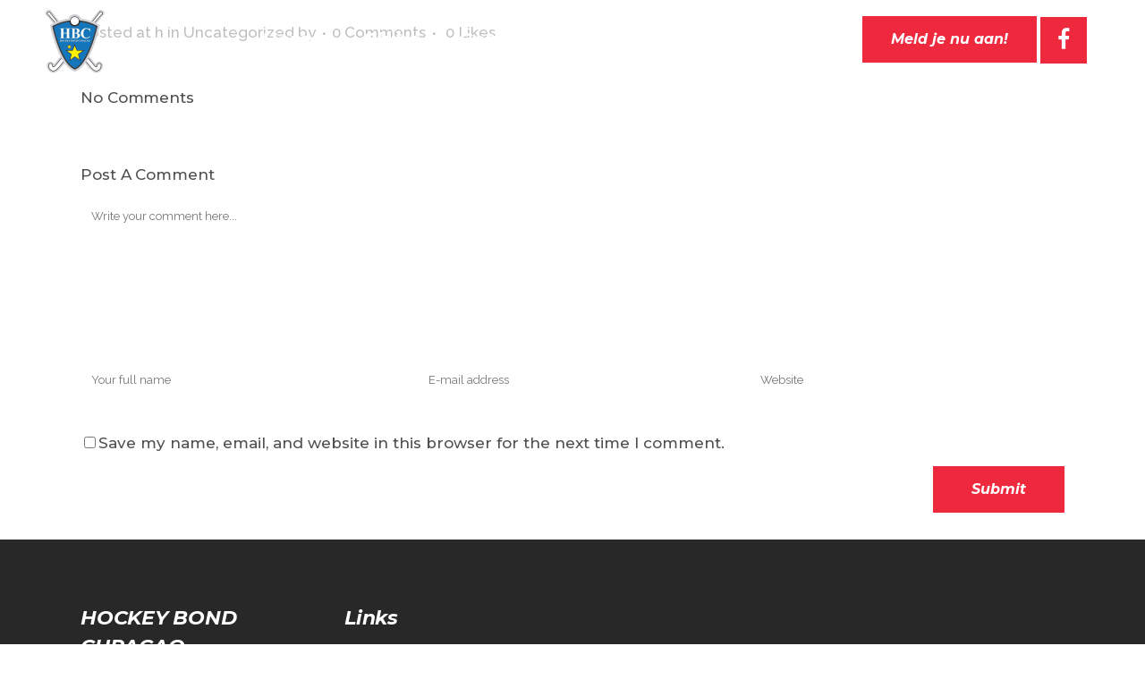

--- FILE ---
content_type: text/html; charset=utf-8
request_url: https://www.google.com/recaptcha/api2/anchor?ar=1&k=6LcIH7AUAAAAANfcZMT6Qg7F1UEdyP8Vww66hMDO&co=aHR0cHM6Ly93d3cuaGJjdXJhY2FvLmNvbTo0NDM.&hl=en&v=PoyoqOPhxBO7pBk68S4YbpHZ&size=invisible&anchor-ms=20000&execute-ms=30000&cb=3loqv43b48fw
body_size: 48480
content:
<!DOCTYPE HTML><html dir="ltr" lang="en"><head><meta http-equiv="Content-Type" content="text/html; charset=UTF-8">
<meta http-equiv="X-UA-Compatible" content="IE=edge">
<title>reCAPTCHA</title>
<style type="text/css">
/* cyrillic-ext */
@font-face {
  font-family: 'Roboto';
  font-style: normal;
  font-weight: 400;
  font-stretch: 100%;
  src: url(//fonts.gstatic.com/s/roboto/v48/KFO7CnqEu92Fr1ME7kSn66aGLdTylUAMa3GUBHMdazTgWw.woff2) format('woff2');
  unicode-range: U+0460-052F, U+1C80-1C8A, U+20B4, U+2DE0-2DFF, U+A640-A69F, U+FE2E-FE2F;
}
/* cyrillic */
@font-face {
  font-family: 'Roboto';
  font-style: normal;
  font-weight: 400;
  font-stretch: 100%;
  src: url(//fonts.gstatic.com/s/roboto/v48/KFO7CnqEu92Fr1ME7kSn66aGLdTylUAMa3iUBHMdazTgWw.woff2) format('woff2');
  unicode-range: U+0301, U+0400-045F, U+0490-0491, U+04B0-04B1, U+2116;
}
/* greek-ext */
@font-face {
  font-family: 'Roboto';
  font-style: normal;
  font-weight: 400;
  font-stretch: 100%;
  src: url(//fonts.gstatic.com/s/roboto/v48/KFO7CnqEu92Fr1ME7kSn66aGLdTylUAMa3CUBHMdazTgWw.woff2) format('woff2');
  unicode-range: U+1F00-1FFF;
}
/* greek */
@font-face {
  font-family: 'Roboto';
  font-style: normal;
  font-weight: 400;
  font-stretch: 100%;
  src: url(//fonts.gstatic.com/s/roboto/v48/KFO7CnqEu92Fr1ME7kSn66aGLdTylUAMa3-UBHMdazTgWw.woff2) format('woff2');
  unicode-range: U+0370-0377, U+037A-037F, U+0384-038A, U+038C, U+038E-03A1, U+03A3-03FF;
}
/* math */
@font-face {
  font-family: 'Roboto';
  font-style: normal;
  font-weight: 400;
  font-stretch: 100%;
  src: url(//fonts.gstatic.com/s/roboto/v48/KFO7CnqEu92Fr1ME7kSn66aGLdTylUAMawCUBHMdazTgWw.woff2) format('woff2');
  unicode-range: U+0302-0303, U+0305, U+0307-0308, U+0310, U+0312, U+0315, U+031A, U+0326-0327, U+032C, U+032F-0330, U+0332-0333, U+0338, U+033A, U+0346, U+034D, U+0391-03A1, U+03A3-03A9, U+03B1-03C9, U+03D1, U+03D5-03D6, U+03F0-03F1, U+03F4-03F5, U+2016-2017, U+2034-2038, U+203C, U+2040, U+2043, U+2047, U+2050, U+2057, U+205F, U+2070-2071, U+2074-208E, U+2090-209C, U+20D0-20DC, U+20E1, U+20E5-20EF, U+2100-2112, U+2114-2115, U+2117-2121, U+2123-214F, U+2190, U+2192, U+2194-21AE, U+21B0-21E5, U+21F1-21F2, U+21F4-2211, U+2213-2214, U+2216-22FF, U+2308-230B, U+2310, U+2319, U+231C-2321, U+2336-237A, U+237C, U+2395, U+239B-23B7, U+23D0, U+23DC-23E1, U+2474-2475, U+25AF, U+25B3, U+25B7, U+25BD, U+25C1, U+25CA, U+25CC, U+25FB, U+266D-266F, U+27C0-27FF, U+2900-2AFF, U+2B0E-2B11, U+2B30-2B4C, U+2BFE, U+3030, U+FF5B, U+FF5D, U+1D400-1D7FF, U+1EE00-1EEFF;
}
/* symbols */
@font-face {
  font-family: 'Roboto';
  font-style: normal;
  font-weight: 400;
  font-stretch: 100%;
  src: url(//fonts.gstatic.com/s/roboto/v48/KFO7CnqEu92Fr1ME7kSn66aGLdTylUAMaxKUBHMdazTgWw.woff2) format('woff2');
  unicode-range: U+0001-000C, U+000E-001F, U+007F-009F, U+20DD-20E0, U+20E2-20E4, U+2150-218F, U+2190, U+2192, U+2194-2199, U+21AF, U+21E6-21F0, U+21F3, U+2218-2219, U+2299, U+22C4-22C6, U+2300-243F, U+2440-244A, U+2460-24FF, U+25A0-27BF, U+2800-28FF, U+2921-2922, U+2981, U+29BF, U+29EB, U+2B00-2BFF, U+4DC0-4DFF, U+FFF9-FFFB, U+10140-1018E, U+10190-1019C, U+101A0, U+101D0-101FD, U+102E0-102FB, U+10E60-10E7E, U+1D2C0-1D2D3, U+1D2E0-1D37F, U+1F000-1F0FF, U+1F100-1F1AD, U+1F1E6-1F1FF, U+1F30D-1F30F, U+1F315, U+1F31C, U+1F31E, U+1F320-1F32C, U+1F336, U+1F378, U+1F37D, U+1F382, U+1F393-1F39F, U+1F3A7-1F3A8, U+1F3AC-1F3AF, U+1F3C2, U+1F3C4-1F3C6, U+1F3CA-1F3CE, U+1F3D4-1F3E0, U+1F3ED, U+1F3F1-1F3F3, U+1F3F5-1F3F7, U+1F408, U+1F415, U+1F41F, U+1F426, U+1F43F, U+1F441-1F442, U+1F444, U+1F446-1F449, U+1F44C-1F44E, U+1F453, U+1F46A, U+1F47D, U+1F4A3, U+1F4B0, U+1F4B3, U+1F4B9, U+1F4BB, U+1F4BF, U+1F4C8-1F4CB, U+1F4D6, U+1F4DA, U+1F4DF, U+1F4E3-1F4E6, U+1F4EA-1F4ED, U+1F4F7, U+1F4F9-1F4FB, U+1F4FD-1F4FE, U+1F503, U+1F507-1F50B, U+1F50D, U+1F512-1F513, U+1F53E-1F54A, U+1F54F-1F5FA, U+1F610, U+1F650-1F67F, U+1F687, U+1F68D, U+1F691, U+1F694, U+1F698, U+1F6AD, U+1F6B2, U+1F6B9-1F6BA, U+1F6BC, U+1F6C6-1F6CF, U+1F6D3-1F6D7, U+1F6E0-1F6EA, U+1F6F0-1F6F3, U+1F6F7-1F6FC, U+1F700-1F7FF, U+1F800-1F80B, U+1F810-1F847, U+1F850-1F859, U+1F860-1F887, U+1F890-1F8AD, U+1F8B0-1F8BB, U+1F8C0-1F8C1, U+1F900-1F90B, U+1F93B, U+1F946, U+1F984, U+1F996, U+1F9E9, U+1FA00-1FA6F, U+1FA70-1FA7C, U+1FA80-1FA89, U+1FA8F-1FAC6, U+1FACE-1FADC, U+1FADF-1FAE9, U+1FAF0-1FAF8, U+1FB00-1FBFF;
}
/* vietnamese */
@font-face {
  font-family: 'Roboto';
  font-style: normal;
  font-weight: 400;
  font-stretch: 100%;
  src: url(//fonts.gstatic.com/s/roboto/v48/KFO7CnqEu92Fr1ME7kSn66aGLdTylUAMa3OUBHMdazTgWw.woff2) format('woff2');
  unicode-range: U+0102-0103, U+0110-0111, U+0128-0129, U+0168-0169, U+01A0-01A1, U+01AF-01B0, U+0300-0301, U+0303-0304, U+0308-0309, U+0323, U+0329, U+1EA0-1EF9, U+20AB;
}
/* latin-ext */
@font-face {
  font-family: 'Roboto';
  font-style: normal;
  font-weight: 400;
  font-stretch: 100%;
  src: url(//fonts.gstatic.com/s/roboto/v48/KFO7CnqEu92Fr1ME7kSn66aGLdTylUAMa3KUBHMdazTgWw.woff2) format('woff2');
  unicode-range: U+0100-02BA, U+02BD-02C5, U+02C7-02CC, U+02CE-02D7, U+02DD-02FF, U+0304, U+0308, U+0329, U+1D00-1DBF, U+1E00-1E9F, U+1EF2-1EFF, U+2020, U+20A0-20AB, U+20AD-20C0, U+2113, U+2C60-2C7F, U+A720-A7FF;
}
/* latin */
@font-face {
  font-family: 'Roboto';
  font-style: normal;
  font-weight: 400;
  font-stretch: 100%;
  src: url(//fonts.gstatic.com/s/roboto/v48/KFO7CnqEu92Fr1ME7kSn66aGLdTylUAMa3yUBHMdazQ.woff2) format('woff2');
  unicode-range: U+0000-00FF, U+0131, U+0152-0153, U+02BB-02BC, U+02C6, U+02DA, U+02DC, U+0304, U+0308, U+0329, U+2000-206F, U+20AC, U+2122, U+2191, U+2193, U+2212, U+2215, U+FEFF, U+FFFD;
}
/* cyrillic-ext */
@font-face {
  font-family: 'Roboto';
  font-style: normal;
  font-weight: 500;
  font-stretch: 100%;
  src: url(//fonts.gstatic.com/s/roboto/v48/KFO7CnqEu92Fr1ME7kSn66aGLdTylUAMa3GUBHMdazTgWw.woff2) format('woff2');
  unicode-range: U+0460-052F, U+1C80-1C8A, U+20B4, U+2DE0-2DFF, U+A640-A69F, U+FE2E-FE2F;
}
/* cyrillic */
@font-face {
  font-family: 'Roboto';
  font-style: normal;
  font-weight: 500;
  font-stretch: 100%;
  src: url(//fonts.gstatic.com/s/roboto/v48/KFO7CnqEu92Fr1ME7kSn66aGLdTylUAMa3iUBHMdazTgWw.woff2) format('woff2');
  unicode-range: U+0301, U+0400-045F, U+0490-0491, U+04B0-04B1, U+2116;
}
/* greek-ext */
@font-face {
  font-family: 'Roboto';
  font-style: normal;
  font-weight: 500;
  font-stretch: 100%;
  src: url(//fonts.gstatic.com/s/roboto/v48/KFO7CnqEu92Fr1ME7kSn66aGLdTylUAMa3CUBHMdazTgWw.woff2) format('woff2');
  unicode-range: U+1F00-1FFF;
}
/* greek */
@font-face {
  font-family: 'Roboto';
  font-style: normal;
  font-weight: 500;
  font-stretch: 100%;
  src: url(//fonts.gstatic.com/s/roboto/v48/KFO7CnqEu92Fr1ME7kSn66aGLdTylUAMa3-UBHMdazTgWw.woff2) format('woff2');
  unicode-range: U+0370-0377, U+037A-037F, U+0384-038A, U+038C, U+038E-03A1, U+03A3-03FF;
}
/* math */
@font-face {
  font-family: 'Roboto';
  font-style: normal;
  font-weight: 500;
  font-stretch: 100%;
  src: url(//fonts.gstatic.com/s/roboto/v48/KFO7CnqEu92Fr1ME7kSn66aGLdTylUAMawCUBHMdazTgWw.woff2) format('woff2');
  unicode-range: U+0302-0303, U+0305, U+0307-0308, U+0310, U+0312, U+0315, U+031A, U+0326-0327, U+032C, U+032F-0330, U+0332-0333, U+0338, U+033A, U+0346, U+034D, U+0391-03A1, U+03A3-03A9, U+03B1-03C9, U+03D1, U+03D5-03D6, U+03F0-03F1, U+03F4-03F5, U+2016-2017, U+2034-2038, U+203C, U+2040, U+2043, U+2047, U+2050, U+2057, U+205F, U+2070-2071, U+2074-208E, U+2090-209C, U+20D0-20DC, U+20E1, U+20E5-20EF, U+2100-2112, U+2114-2115, U+2117-2121, U+2123-214F, U+2190, U+2192, U+2194-21AE, U+21B0-21E5, U+21F1-21F2, U+21F4-2211, U+2213-2214, U+2216-22FF, U+2308-230B, U+2310, U+2319, U+231C-2321, U+2336-237A, U+237C, U+2395, U+239B-23B7, U+23D0, U+23DC-23E1, U+2474-2475, U+25AF, U+25B3, U+25B7, U+25BD, U+25C1, U+25CA, U+25CC, U+25FB, U+266D-266F, U+27C0-27FF, U+2900-2AFF, U+2B0E-2B11, U+2B30-2B4C, U+2BFE, U+3030, U+FF5B, U+FF5D, U+1D400-1D7FF, U+1EE00-1EEFF;
}
/* symbols */
@font-face {
  font-family: 'Roboto';
  font-style: normal;
  font-weight: 500;
  font-stretch: 100%;
  src: url(//fonts.gstatic.com/s/roboto/v48/KFO7CnqEu92Fr1ME7kSn66aGLdTylUAMaxKUBHMdazTgWw.woff2) format('woff2');
  unicode-range: U+0001-000C, U+000E-001F, U+007F-009F, U+20DD-20E0, U+20E2-20E4, U+2150-218F, U+2190, U+2192, U+2194-2199, U+21AF, U+21E6-21F0, U+21F3, U+2218-2219, U+2299, U+22C4-22C6, U+2300-243F, U+2440-244A, U+2460-24FF, U+25A0-27BF, U+2800-28FF, U+2921-2922, U+2981, U+29BF, U+29EB, U+2B00-2BFF, U+4DC0-4DFF, U+FFF9-FFFB, U+10140-1018E, U+10190-1019C, U+101A0, U+101D0-101FD, U+102E0-102FB, U+10E60-10E7E, U+1D2C0-1D2D3, U+1D2E0-1D37F, U+1F000-1F0FF, U+1F100-1F1AD, U+1F1E6-1F1FF, U+1F30D-1F30F, U+1F315, U+1F31C, U+1F31E, U+1F320-1F32C, U+1F336, U+1F378, U+1F37D, U+1F382, U+1F393-1F39F, U+1F3A7-1F3A8, U+1F3AC-1F3AF, U+1F3C2, U+1F3C4-1F3C6, U+1F3CA-1F3CE, U+1F3D4-1F3E0, U+1F3ED, U+1F3F1-1F3F3, U+1F3F5-1F3F7, U+1F408, U+1F415, U+1F41F, U+1F426, U+1F43F, U+1F441-1F442, U+1F444, U+1F446-1F449, U+1F44C-1F44E, U+1F453, U+1F46A, U+1F47D, U+1F4A3, U+1F4B0, U+1F4B3, U+1F4B9, U+1F4BB, U+1F4BF, U+1F4C8-1F4CB, U+1F4D6, U+1F4DA, U+1F4DF, U+1F4E3-1F4E6, U+1F4EA-1F4ED, U+1F4F7, U+1F4F9-1F4FB, U+1F4FD-1F4FE, U+1F503, U+1F507-1F50B, U+1F50D, U+1F512-1F513, U+1F53E-1F54A, U+1F54F-1F5FA, U+1F610, U+1F650-1F67F, U+1F687, U+1F68D, U+1F691, U+1F694, U+1F698, U+1F6AD, U+1F6B2, U+1F6B9-1F6BA, U+1F6BC, U+1F6C6-1F6CF, U+1F6D3-1F6D7, U+1F6E0-1F6EA, U+1F6F0-1F6F3, U+1F6F7-1F6FC, U+1F700-1F7FF, U+1F800-1F80B, U+1F810-1F847, U+1F850-1F859, U+1F860-1F887, U+1F890-1F8AD, U+1F8B0-1F8BB, U+1F8C0-1F8C1, U+1F900-1F90B, U+1F93B, U+1F946, U+1F984, U+1F996, U+1F9E9, U+1FA00-1FA6F, U+1FA70-1FA7C, U+1FA80-1FA89, U+1FA8F-1FAC6, U+1FACE-1FADC, U+1FADF-1FAE9, U+1FAF0-1FAF8, U+1FB00-1FBFF;
}
/* vietnamese */
@font-face {
  font-family: 'Roboto';
  font-style: normal;
  font-weight: 500;
  font-stretch: 100%;
  src: url(//fonts.gstatic.com/s/roboto/v48/KFO7CnqEu92Fr1ME7kSn66aGLdTylUAMa3OUBHMdazTgWw.woff2) format('woff2');
  unicode-range: U+0102-0103, U+0110-0111, U+0128-0129, U+0168-0169, U+01A0-01A1, U+01AF-01B0, U+0300-0301, U+0303-0304, U+0308-0309, U+0323, U+0329, U+1EA0-1EF9, U+20AB;
}
/* latin-ext */
@font-face {
  font-family: 'Roboto';
  font-style: normal;
  font-weight: 500;
  font-stretch: 100%;
  src: url(//fonts.gstatic.com/s/roboto/v48/KFO7CnqEu92Fr1ME7kSn66aGLdTylUAMa3KUBHMdazTgWw.woff2) format('woff2');
  unicode-range: U+0100-02BA, U+02BD-02C5, U+02C7-02CC, U+02CE-02D7, U+02DD-02FF, U+0304, U+0308, U+0329, U+1D00-1DBF, U+1E00-1E9F, U+1EF2-1EFF, U+2020, U+20A0-20AB, U+20AD-20C0, U+2113, U+2C60-2C7F, U+A720-A7FF;
}
/* latin */
@font-face {
  font-family: 'Roboto';
  font-style: normal;
  font-weight: 500;
  font-stretch: 100%;
  src: url(//fonts.gstatic.com/s/roboto/v48/KFO7CnqEu92Fr1ME7kSn66aGLdTylUAMa3yUBHMdazQ.woff2) format('woff2');
  unicode-range: U+0000-00FF, U+0131, U+0152-0153, U+02BB-02BC, U+02C6, U+02DA, U+02DC, U+0304, U+0308, U+0329, U+2000-206F, U+20AC, U+2122, U+2191, U+2193, U+2212, U+2215, U+FEFF, U+FFFD;
}
/* cyrillic-ext */
@font-face {
  font-family: 'Roboto';
  font-style: normal;
  font-weight: 900;
  font-stretch: 100%;
  src: url(//fonts.gstatic.com/s/roboto/v48/KFO7CnqEu92Fr1ME7kSn66aGLdTylUAMa3GUBHMdazTgWw.woff2) format('woff2');
  unicode-range: U+0460-052F, U+1C80-1C8A, U+20B4, U+2DE0-2DFF, U+A640-A69F, U+FE2E-FE2F;
}
/* cyrillic */
@font-face {
  font-family: 'Roboto';
  font-style: normal;
  font-weight: 900;
  font-stretch: 100%;
  src: url(//fonts.gstatic.com/s/roboto/v48/KFO7CnqEu92Fr1ME7kSn66aGLdTylUAMa3iUBHMdazTgWw.woff2) format('woff2');
  unicode-range: U+0301, U+0400-045F, U+0490-0491, U+04B0-04B1, U+2116;
}
/* greek-ext */
@font-face {
  font-family: 'Roboto';
  font-style: normal;
  font-weight: 900;
  font-stretch: 100%;
  src: url(//fonts.gstatic.com/s/roboto/v48/KFO7CnqEu92Fr1ME7kSn66aGLdTylUAMa3CUBHMdazTgWw.woff2) format('woff2');
  unicode-range: U+1F00-1FFF;
}
/* greek */
@font-face {
  font-family: 'Roboto';
  font-style: normal;
  font-weight: 900;
  font-stretch: 100%;
  src: url(//fonts.gstatic.com/s/roboto/v48/KFO7CnqEu92Fr1ME7kSn66aGLdTylUAMa3-UBHMdazTgWw.woff2) format('woff2');
  unicode-range: U+0370-0377, U+037A-037F, U+0384-038A, U+038C, U+038E-03A1, U+03A3-03FF;
}
/* math */
@font-face {
  font-family: 'Roboto';
  font-style: normal;
  font-weight: 900;
  font-stretch: 100%;
  src: url(//fonts.gstatic.com/s/roboto/v48/KFO7CnqEu92Fr1ME7kSn66aGLdTylUAMawCUBHMdazTgWw.woff2) format('woff2');
  unicode-range: U+0302-0303, U+0305, U+0307-0308, U+0310, U+0312, U+0315, U+031A, U+0326-0327, U+032C, U+032F-0330, U+0332-0333, U+0338, U+033A, U+0346, U+034D, U+0391-03A1, U+03A3-03A9, U+03B1-03C9, U+03D1, U+03D5-03D6, U+03F0-03F1, U+03F4-03F5, U+2016-2017, U+2034-2038, U+203C, U+2040, U+2043, U+2047, U+2050, U+2057, U+205F, U+2070-2071, U+2074-208E, U+2090-209C, U+20D0-20DC, U+20E1, U+20E5-20EF, U+2100-2112, U+2114-2115, U+2117-2121, U+2123-214F, U+2190, U+2192, U+2194-21AE, U+21B0-21E5, U+21F1-21F2, U+21F4-2211, U+2213-2214, U+2216-22FF, U+2308-230B, U+2310, U+2319, U+231C-2321, U+2336-237A, U+237C, U+2395, U+239B-23B7, U+23D0, U+23DC-23E1, U+2474-2475, U+25AF, U+25B3, U+25B7, U+25BD, U+25C1, U+25CA, U+25CC, U+25FB, U+266D-266F, U+27C0-27FF, U+2900-2AFF, U+2B0E-2B11, U+2B30-2B4C, U+2BFE, U+3030, U+FF5B, U+FF5D, U+1D400-1D7FF, U+1EE00-1EEFF;
}
/* symbols */
@font-face {
  font-family: 'Roboto';
  font-style: normal;
  font-weight: 900;
  font-stretch: 100%;
  src: url(//fonts.gstatic.com/s/roboto/v48/KFO7CnqEu92Fr1ME7kSn66aGLdTylUAMaxKUBHMdazTgWw.woff2) format('woff2');
  unicode-range: U+0001-000C, U+000E-001F, U+007F-009F, U+20DD-20E0, U+20E2-20E4, U+2150-218F, U+2190, U+2192, U+2194-2199, U+21AF, U+21E6-21F0, U+21F3, U+2218-2219, U+2299, U+22C4-22C6, U+2300-243F, U+2440-244A, U+2460-24FF, U+25A0-27BF, U+2800-28FF, U+2921-2922, U+2981, U+29BF, U+29EB, U+2B00-2BFF, U+4DC0-4DFF, U+FFF9-FFFB, U+10140-1018E, U+10190-1019C, U+101A0, U+101D0-101FD, U+102E0-102FB, U+10E60-10E7E, U+1D2C0-1D2D3, U+1D2E0-1D37F, U+1F000-1F0FF, U+1F100-1F1AD, U+1F1E6-1F1FF, U+1F30D-1F30F, U+1F315, U+1F31C, U+1F31E, U+1F320-1F32C, U+1F336, U+1F378, U+1F37D, U+1F382, U+1F393-1F39F, U+1F3A7-1F3A8, U+1F3AC-1F3AF, U+1F3C2, U+1F3C4-1F3C6, U+1F3CA-1F3CE, U+1F3D4-1F3E0, U+1F3ED, U+1F3F1-1F3F3, U+1F3F5-1F3F7, U+1F408, U+1F415, U+1F41F, U+1F426, U+1F43F, U+1F441-1F442, U+1F444, U+1F446-1F449, U+1F44C-1F44E, U+1F453, U+1F46A, U+1F47D, U+1F4A3, U+1F4B0, U+1F4B3, U+1F4B9, U+1F4BB, U+1F4BF, U+1F4C8-1F4CB, U+1F4D6, U+1F4DA, U+1F4DF, U+1F4E3-1F4E6, U+1F4EA-1F4ED, U+1F4F7, U+1F4F9-1F4FB, U+1F4FD-1F4FE, U+1F503, U+1F507-1F50B, U+1F50D, U+1F512-1F513, U+1F53E-1F54A, U+1F54F-1F5FA, U+1F610, U+1F650-1F67F, U+1F687, U+1F68D, U+1F691, U+1F694, U+1F698, U+1F6AD, U+1F6B2, U+1F6B9-1F6BA, U+1F6BC, U+1F6C6-1F6CF, U+1F6D3-1F6D7, U+1F6E0-1F6EA, U+1F6F0-1F6F3, U+1F6F7-1F6FC, U+1F700-1F7FF, U+1F800-1F80B, U+1F810-1F847, U+1F850-1F859, U+1F860-1F887, U+1F890-1F8AD, U+1F8B0-1F8BB, U+1F8C0-1F8C1, U+1F900-1F90B, U+1F93B, U+1F946, U+1F984, U+1F996, U+1F9E9, U+1FA00-1FA6F, U+1FA70-1FA7C, U+1FA80-1FA89, U+1FA8F-1FAC6, U+1FACE-1FADC, U+1FADF-1FAE9, U+1FAF0-1FAF8, U+1FB00-1FBFF;
}
/* vietnamese */
@font-face {
  font-family: 'Roboto';
  font-style: normal;
  font-weight: 900;
  font-stretch: 100%;
  src: url(//fonts.gstatic.com/s/roboto/v48/KFO7CnqEu92Fr1ME7kSn66aGLdTylUAMa3OUBHMdazTgWw.woff2) format('woff2');
  unicode-range: U+0102-0103, U+0110-0111, U+0128-0129, U+0168-0169, U+01A0-01A1, U+01AF-01B0, U+0300-0301, U+0303-0304, U+0308-0309, U+0323, U+0329, U+1EA0-1EF9, U+20AB;
}
/* latin-ext */
@font-face {
  font-family: 'Roboto';
  font-style: normal;
  font-weight: 900;
  font-stretch: 100%;
  src: url(//fonts.gstatic.com/s/roboto/v48/KFO7CnqEu92Fr1ME7kSn66aGLdTylUAMa3KUBHMdazTgWw.woff2) format('woff2');
  unicode-range: U+0100-02BA, U+02BD-02C5, U+02C7-02CC, U+02CE-02D7, U+02DD-02FF, U+0304, U+0308, U+0329, U+1D00-1DBF, U+1E00-1E9F, U+1EF2-1EFF, U+2020, U+20A0-20AB, U+20AD-20C0, U+2113, U+2C60-2C7F, U+A720-A7FF;
}
/* latin */
@font-face {
  font-family: 'Roboto';
  font-style: normal;
  font-weight: 900;
  font-stretch: 100%;
  src: url(//fonts.gstatic.com/s/roboto/v48/KFO7CnqEu92Fr1ME7kSn66aGLdTylUAMa3yUBHMdazQ.woff2) format('woff2');
  unicode-range: U+0000-00FF, U+0131, U+0152-0153, U+02BB-02BC, U+02C6, U+02DA, U+02DC, U+0304, U+0308, U+0329, U+2000-206F, U+20AC, U+2122, U+2191, U+2193, U+2212, U+2215, U+FEFF, U+FFFD;
}

</style>
<link rel="stylesheet" type="text/css" href="https://www.gstatic.com/recaptcha/releases/PoyoqOPhxBO7pBk68S4YbpHZ/styles__ltr.css">
<script nonce="fAQODxvfw__c8CyHeaMorQ" type="text/javascript">window['__recaptcha_api'] = 'https://www.google.com/recaptcha/api2/';</script>
<script type="text/javascript" src="https://www.gstatic.com/recaptcha/releases/PoyoqOPhxBO7pBk68S4YbpHZ/recaptcha__en.js" nonce="fAQODxvfw__c8CyHeaMorQ">
      
    </script></head>
<body><div id="rc-anchor-alert" class="rc-anchor-alert"></div>
<input type="hidden" id="recaptcha-token" value="[base64]">
<script type="text/javascript" nonce="fAQODxvfw__c8CyHeaMorQ">
      recaptcha.anchor.Main.init("[\x22ainput\x22,[\x22bgdata\x22,\x22\x22,\[base64]/[base64]/[base64]/KE4oMTI0LHYsdi5HKSxMWihsLHYpKTpOKDEyNCx2LGwpLFYpLHYpLFQpKSxGKDE3MSx2KX0scjc9ZnVuY3Rpb24obCl7cmV0dXJuIGx9LEM9ZnVuY3Rpb24obCxWLHYpe04odixsLFYpLFZbYWtdPTI3OTZ9LG49ZnVuY3Rpb24obCxWKXtWLlg9KChWLlg/[base64]/[base64]/[base64]/[base64]/[base64]/[base64]/[base64]/[base64]/[base64]/[base64]/[base64]\\u003d\x22,\[base64]\\u003d\x22,\x22wrB8fsOVU8K0YAzCtSQ1w7YBw6jDgMK1G8OqSRc0w6fCsGlWw5XDuMO0wqjCsHklQR3CkMKgw4dgEHh3P8KRGj59w5h/wr0NQ13Dq8O9HcO3wp1jw7VUwoQRw4lEwp8Dw7fCs27CqHsuJ8OeGxcRZ8OSJcOsJRHCgRc1MGNkKxo7L8Kawo1kw6s+woHDksO0G8K7KMOQw77CmcOJSUrDkMKPw6jDoB4qwohSw7/Cu8KdCMKwAMOQGxZqwotES8OpLksHwrzDiBzDqlZUwqR+PA/DrsKHNVBhHBPDp8OYwocrDcKiw4/CiMOxw5LDkxMjWH3CnMKowqzDgVAtwo3DvsOnwqIDwrvDvMK1wpLCs8K8dRouwrLCpk/[base64]/DosOUbMOjTMK2fHHDojXCrcOXeVskWsOOY8KuwrfDr2/DnlEDwrrDqcOJY8Oxw6nCq0fDmcOvw7XDsMKQHsOwwrXDsTlhw7RiCcKtw5fDiUl8fX3DogVTw7/CvsK2YsOlw6nDt8KOGMKYw7pvXMOgVMKkMcK9FHIwwq9Nwq9uwrBowofDllNMwqhBQGDCmlwNwoDDhMOENBIBb0BnRzLDgcO+wq3Dsjtmw7cwNz5tEnZswq0tXUw2MWcLFF/Cghpdw7nDmi7CucK7w5/[base64]/Ci8KPYgsHwq0iZsOEUsOuwonDt8KNd3BYwoURwqkMF8OJw7wzOMKxw4hBdMKBwrZXecOGwrg1G8KiMMOmXcKMPcOoWsOTFy7CvMKYw49mwoPDkRXCsUnDg8KKwp4RVnkJCXTCtcOwwo7DrhLChsKBasK0Dis/GsK9wpJnKMO2wqUwdMODw4pqfcOnGMOMw5MFOcKfLMORwr7Dg2Nqw74beV/DlXXCiMKNw6zDhEM+AgvDocO7wpoNw6PCrMO7w47DukHCsB0bC0Q/MsO4woheSsOiw6XCr8KoasK7I8O+w7AwwonCnmHCtMKfQEMJMCDDisKBIsOqwo/DlcKtRALChyvDuRpsw4TCi8O8w7giwpXCqFPDtlHDtQlpZ14lVMKUcMOBYsOBw4MywpdWNgDDukMnw65NVH3DhsOcwqxZWsKfwr8vMm5gwqR5w6AoQcKxaz3Dh2xqdMOWIhI8UsKMwp0+w7XCm8OUfz/DmBzChAvCp8OZeRrCssOGw5PDiC7Cq8OFwqbDnS1Iw5zChMOwFBhhw6www7pfITrDonB+E8O5wr5Jwr/DsyVbwoliXMODUMKDwpTCpMK3woXClEYIwodXwoDCoMORwpDDlj7DrcO5R8KdwpTClxp6O2EXODLCpMK1wqxqw5gFwocBEMOZCsKkwqLDtRDCsyQow65zOzHDocKQw7RjK2FJKcOWwrceR8KERVN6wqMEwrl/[base64]/KsO0KMKDIsKywrfCq24jw4zDgsKKGMKfw6NjJsOzdjxiU1QMwqA3wplCNMK4MVjDvl8NDMOkw6zDpMKdw5F8Cj7Dp8OhVl9NJ8K9wovCscKuwprCmsOIwo3DucOUw7vCnVhMbsK0wowDezoDwrjDgB/DusOow5bDocOVacOKwr/CkMKmwoDCnV9rwoIuesOSwqZlwqBtwoTDqsK7OmjCklrCsQF6wrwhO8OhwpvDhsK+VcOYw7/Cu8K2w4tlEQPDn8K6wrjClsOdTUrDjmVfwrDDphUaw53CoGHCmHJ9RnZWcsOyEntKVGjDo0jCjMOUwoXCo8OjJmPCv2TCuD4cXwbCncO6w493w6lGwohPwqZcfjjCoVzDqMOycsO/AcKDRxApwr3CoF80w6/[base64]/[base64]/ClsOvUcKtwqcPPDrDvcOkOMOiw6xRw5Z6w40VEcK0XDRXw4ltw5VYTcKlw5DDijUdeMOcGRhhwqPDh8O8wrUnw6MRw6w7wp3Du8KBaMKjIsOlwqhow7jCvXbCgsO/E2ZyEsOuGMKweH1/eUDCusOgcsKhw64vHsKSwoskwoJOwohtf8KHworCjMO3wqUjGsKZZMKsSA/Dn8KNwrvDnMKWwpHClHJfJMKwwrzCqlk0w4nDrcOhLMO/[base64]/[base64]/CrcK7wpJCw7ddHgHCqRkwwpvDmMK4w75qf8KUZB7Dox3DnsOxw5xCRMOww6V6RMOow7XCt8KEw4fCo8KqwqF0wpcxWcOPw44/wqXCiGVAIcOswrPCsGQlwp/Cv8O3IA5aw5hywofCr8KMw4VMOMKHwp5BwqLCq8OOV8KuJ8Ogwo0YOhnDuMO9w5lafh3Dq2bDsgJUw73Dt0Atwo/ChcOINsKGD2NBwqXDvsKLA0TDocK8Dz/DiEfDhGjDtS8KUMOOB8K9eMOcwo1Pwq8Rw7jDr8Kuwq/CmRbChcOwwqQ5w6jDhEPDt3ZSOzkJNhjCv8KvwqwDHcO/wqhdwqoKw58DS8KAwrLCr8OxM29GCcOvw4lEw7TCqjVyCcOrWUHCvsO5MMKfZMOYw5JHw6JndMOgF8K7OMOgw4fDhsKPw4jDnsOJPyvCrsORwp8sw6bDhVlRwpVSwrDCpz05wonCgUpCwp/DlcK9MBE4OsKiw7RyF37DslrDlMKJw6UNwr/Ck3HDl8K5w5sneVYJwrwIwqLCisOqV8KmwpPCt8K3w7UewoXCicOWwr9JMcKFwpVWw5XCgTlUC1xGwozDoWQIwq3ChcKXAMKUwphYDMKJV8OKwohSwozDuMOyw7HDriTCmljDiATDhzXCl8OvBlLDicOow7BDT1/DjhzCk0bDqm3DrQQEwqDCmMKsJUEow5Uew5PDqcOnwoY7JcKPesKrw6YewqVWWcKSw6HCvcOow7xJfsKxbyLCui3Dr8KTRFjCmiMYCcOvw5oqw6zCqMKxIjPCnisWOsKrKsOnCwUgwqM1RcKMKMOvTsOWwqJ1wrV/[base64]/JsO0WzfDlRjCgMOabATCrDHDtWZZC8OswpbDmMO8w6hOwr8Zw4wvAsOLSMOJFMK4wqk5J8KVwpQNbA/Cg8KyN8KMwqPCkcKfOcOIeX7CnHhwwplMXz7DmQktNcKqwpnDjVvDtSB6JcOXWX3CkyzDhcOca8O+worChlIwQsOmOMK8wqkRwpjDvirDpBomwrHDnsKLS8OpPsOgw454w6obbsOgNQMMw7QzIjDDh8KIw796W8ORwo/DhntvLMOqwoDDm8OFw6XDpnMdScKIU8KIwrYeYU8Jw78fwpHDosKTwppEeyLCvwfDoMOXw4Eqw6lXw7jDtX10XsOZPzdTw5jCklLDjcOpwrVUwpXCqMO3fGl0TMO5wqvDjsKZPcOjw79Fw5s1w5xQPMORw6/[base64]/[base64]/[base64]/DhsOkwrzCncOwGBPDv0LCjMOcwqITMw3DjsOBwqnCsMKzHMORw74DHCPChHVCJy3Dq8O6SRLDrlDDuAR6wpsuUh/CpgkYw6DCqVI3w7fCtcOTw6HCpyXDtMKkw491wrrDlcOKw408w79TwpHDgTTCqMOGJ0MeVcKXCzAbGcOPwozCksOfw6DCgcKew4fCjMKdekjDgsOuwoHDlcOsJWYNw4R2HVVtO8KYb8ObX8KqwqIIw7xkGQkNw6HDgk15wrQswq/Cng0ZwpnCvsOnwrjCugIbbGZeXTvCiMOqU1kGwoIiDsO5w6B3C8OSFcKxwrPDin7DvcKSw63CkQUqwo/[base64]/DqcOia1IhABzDq8KOwoDCqiQQXMOKw77CtRlyL1fDuyTDoF0CwpdNAsKew7PChcK5Cj0FwpHCiH3CrUBJwr8BwoHCv0wLPQAiw6LDg8KtEMKSJAHCoWzDocKdwprDiEBEdMK/[base64]/FcOuRz4PeMOPZMO2EHzDpg3CvsKKdg3Du8KfwqbCun4kXsO/ScOIw6AwScKKw7HCrRgqw4HCmMOLJTPDqUzCj8KNw4vDsl3Do2MZesKWGwvDi3PClMOVw4QFf8KjUBo2G8KEw6zCl3DDmMKcHMOcw7rDssKBw5osUivCtU3DvzoZw7Nbwq/DrcKRw63CvcOvw5jDjS5Lb8KxUmEsVmTDqSQnwp/DoFbCoFbCnMOHwqBow6EkMsKFXMOqZMK7w7lLaTzDvsKgw4N+fMOedEPChMOtwqXDlsOQeyjDpCQeZsKJw43CuXvDvGrDgBTCvcKLCMOgw5VzfMOQblMRMMOSw6zDrcKtwrBTfmbDtMOiw7XCvUrDqTfCl0ImF8O/SsOFw4rCtsOgwqbDmhXCqcKlfcKsK2/[base64]/Cpmwlwod3w7PCncKFw57DlkDDlMKfw5fClcOww5xHOMO8GsOhMBZYDVdfacK4w4V+wrlgwq5Iw6Ytw41Xw65vw53DjsOfJw0ZwplxZ1nDqcKqEsKMw6zDrMK7P8O5HQbDsTzCqsKUawHCksKYwp7CrMOLQ8OacMKnPMKBEj/DucOFFwlxwrABAMKQw6sZwrfDkMKGNxp1w7sgZsKHVMKnORTDpELDg8KtLcO8UMORSsKQb3hNw7EuwpoQw74fUsOQw7LDs23DnsOIwpnCv8Kvw6zCicKsw5LCtMOzw7XCnk5fem4SLsK7wpARYyjCjSbCvBHCpsKeQcKqwrx/[base64]/CsMKqw7Rjw7IMJMKpDMKkVsK8ADnDv3zDocOEMkc8w7Bnwr0pwpPDvHhke291DsKpwrFNYjfCrsKeQcKYIMKQw40dw5zDvDDCjHHChSPDhsKmLcKeD3dkGhJLesKGScKkHsO5ZWkSw4HCjlvCuMOJe8KbwrTDpsOrwo57F8Kkwp/CjXvCmsKpwpnDq1RYwpRcw77CmcKCw6zCjn/Dl0cGwqrCosKawoIRwpvDrDVOwrDCilJxHMOhLsOLw7Vzw7tKw7/Cs8OsMixww5J9w5jCjW7Cg1XDhmnDs1I2woNWPcKGU0/DqhgQVVsTb8KmwrfCtDBLw6rDjsOlw5jDinhVFX4zw67Dgl/DmR8LWBllH8K+w5s4UsOVwrnDgxUja8OFwp/CgMO/a8O3V8KRwrUeacOwCBk0ScKww7TChsKSwpx2w5sSHGrCkA7DmsKkw4bDhcOEKxNbfnc5EG3DqRDCiRXClgYHwrrCrjjDpQ3CksOAwoAUwoAPbFJhDsKNw4DCjTJTwr7CjB8dwqzCtXcvw6Mkw6dyw48swrTChsO7AMOjw45/d2A8w4XDqGXDvMKpcHgcwoPClDpkFsOefXomRSIaO8ObwrTCv8KtYcOWw4bDoSHDmV/CuHcVwozCugjDp0TDocOMbQUAwrvDhTLDrw7CjsKpZw4/[base64]/DvwnDlQHDiDHCrMKvwq0xw7NSw7bCqXwAwo17wqfDsF3Co8KBw7bDusODfMOUwo1ZDDt8w6jDjMO6w5sRwo/Cl8K/AnfDq1XDimDCvsOXUcOHw7BHw75wwpRTw61Yw51Kw5TCpMKnScKgwrvDusKWccKwR8KZOcK9McOZw5XCmS0Xw6Epwr8vwoDDiifDl0LCmgHDo2fDnl/CpTQIdVkowpTDpzvChcKwKRIAMUfDgcKOQC/DhWXDgAzCmcKRw4jDqMKzCWHCjj80wqt4w5ZOwq1uwo5ib8KsCmxYDg/CpMKJw49Xw5osFcOnwoFDw7TDjlbChMOpWcKgw7jCkcKYOMKIwrfCpsO5cMOXYsKIw7nDksOjw4Qyw6UfwoTDvC0pwpPCnwzCsMKuwroIw6rChsOQDUDCo8OqMjvDinbCncKkPQHCrcK0w77DnlQ4wrZaw6N2EsKzAndYZAM2w5xRwp/[base64]/[base64]/w5bChcOvLsKZLMKjHFXDuGfDuMOPPBsZPTlLwqRVHVDDn8KNXsKRwpDDp0/[base64]/[base64]/CiCLDjSoaw4HDmMKBwoUGw7BneFnCosK4wq/DoMOFXcOuLMOwwqxqw7oZXQTDpMKHwrLClAAkfFDCksOfTsO6w5RXw7zChXRWT8OSPMKZOVbDnk0fGUTDpFDDksOiwrwTLsKRXcK/woVGI8KeP8OPw4rCn1zCr8Ocw4QqSsOrZioOecK2w6HCscOcwonCllVqwrluwpvCvTsiJhRXw7HCsBrDhWk/YhcEFDMgw53DqSIgFxBXK8KVwr04wr/CuMOYHsOIwodqAsKuDsOXenZww4/[base64]/aMOTwociHMK9wpXCrsOdw6vCmh3Cml0MBxE8AUwnw5bDgTpOVhHDpVd8wqrCjsOWwrFvNcOPwrDDrWABPMK8FGjCqCbCgxttw4TCksKkMDx/w6vDsS3CoMO/NcK9w5o3woMmw4ohYcOjWcKMw77DtcKOOiRzw4rDrMK2w7oOX8K9w6DCuS/CrcO0w4AQw6fDiMKew7TCu8KIwp3DtMOqwpRfwpbCrMK8THYZEsKjwpPDosOEw68nACstwolweHnCnA/CucOmwo3ChcOwd8KpQFDDuEsxw4k8wrUaw5jCixjDjMKiUjDDnB/Dk8KAwqzCuRDDhEHDtcOFw75XaxXCil1vwq5Yw4knw5BCM8KOKlwQwqLCscKwwr/[base64]/CqMKQdiE3w4Raw7ttw7PClcKJw6HDksOUZnBjwqsowoNsfxDCu8KLw7Irw6JEwo9hTTLCtsKuMgcMET3CmMKXHMOowoLDpcO3V8K+w6cJNsK+wqI4wqHCgcKXTkRRwp90w7pBwr8Tw77CpcK1ecKDwqNxUDXCvHUlw44WcwAhwpItw6TDiMOCwrnDicOAw4cJwpt+EX/[base64]/[base64]/DpS/CusKdwqIXwpHDnCvDtxBJw6NZUMKFw4vCiUXDssKlwrfDtsOBw6wlC8OFwoECG8KgSMO3SMKWwpDDri15w6lnZ1kLBmYgbzzDncKmDwzDh8OcX8OEwqfCqSfDksKxUBEaBsOgHA0XVMO1LTXDkTIAPsK4w5/Cl8KRKnDDiFzDvsKdwqLCj8K2Y8KCwpbCpifCksKdw7tAwr0PCALDqjcZwrBzwptQAmxbwpLCqsKGTcOsb1LDpm8swqDDjcOEw4DDjHVGw7TCiMKvAcKbLRkAcSfDpiQ8f8KYwrPCo0gZHn1TBS7CrkzDjz4Bw7AsM33CkifDoD1fY8K/w6fDhG3Ch8OiTX9ow51LRVdswr/DncONw6ADwrlaw6VFwqfCrg0tfQ3CvHESMsKxEcK8wpfDmBHCpQLCnX0paMK4woBcUg3Cm8OkwprCoQLCisOew5XDvUdsJ3nCgUHDmsK1wq4vw7/CpH9wwpfDmUs7w57DgksqE8KdRcKmfsK1wpJIw5fDg8OQNiTDiirDinTCs0nDt07DtFDCuxXCmMK0BMKqFsKVAcKccAHCjTtlwr/[base64]/CusKcw50cVg1ew6PDumRRBBjCrGQeVMKow7Q/w5XCqQx0wr3DgCfDiMOOwrbDhsOTw4/CnMK7wpMObMO6Ij3ChsKXHsKQZ8K7w6E3w7DDlVgYwoTDt3RYw4fDgl5WXizCi1DCqcKew7/Dm8Olw5RRCiR+w7bCrMKRT8K5w7h0wpfCnsOsw4nDs8KCEMOWw63CixZ4w7pbWDMFwrk1W8OcAiNDw71owobCuGhiw5/DnMK2MRcMYQTDmC3Cn8Ozw73CscKhw6VAKVMRwpXDriTDnMKOVX0hwqbCgsOkwqAUHwBLw6rDh2XDnsKjwo8AHcK9XsOQw6PDpzDCr8KcwqJgwrIXOcOcw74SZcK3w5PCkMKBwq3CvxnDvsKQwqcXwqVGwqMyScKHwpQpwqvCiAQlCVjDgMKDw5M6UGYEw73Dpk/CuMKDw7d3w5zDuxDDsjlOc0vDoXfDtkwTEnHCjx/CqsKPw5vCscKlw5JXY8OOaMK8w5XDlxfDjF3CnD3CnTzDrCDDrcORw4ttwpMwwrtbSBzCpsOhwrbDucKiw6fCnnzDpsKcw7hLCg41w5wJw5gfRSHCp8OAw6sIw5VlPjjDtcKmR8KfRkMrwoQMMmvCsMKAwp/DusO/RSjCrCXCqcKvX8KDeMKHw7TCrMKrAGpswrfCh8KFLsKQQQbDoVjDosOaw6YseGbCn17DscOCw5bDpRcpKsKUwp4EwrgXw44odEMVOh8Yw4LDhwYKC8KSw7Nowq1dwpzCgcKsw5bCrE0RwpM2wpsnSl91wqQCwrcYwqPDsCE2w7XDrsOOwqJ7U8OpA8OowpA2wp/CjhLDhMO9w5DDh8KpwpIlecOIw4sjacKHwoXCg8KSwrR9McKOwq1Vw77CvWnCr8OCwrZpHsO7WV5bw4TCi8O/KMOkZntwIcO2w4JLbsKmccKsw7AIGDwUesOCEMKKwrZfL8OtccOLw7VYw5fDtBfDtMKBw7jCkGbDkMOBDFrCrMKeHMKpPMOXw6TDgiJcEcKywovDtsKBEsOOwpALw5/CpCsiw59HcMKywpHCt8O9fcOGYk7CmmAOXSBwCw3DmADCr8Kdc0wBwpfDmn19wpbCt8KIwrHCkMK3GQrCiCfDtijDnzZQHMO3IBQHwobCicOEEcO5IWFKa8KPw7pQw6LDosOcJsKifRHDhA/DusOJMcOIOcOAw54Mw63DiQMGfsOOw7QbwqJ9wrgFw79UwrA/wpLDp8Ovc3PDj19UWyfDinPCvQQodT4cwpEPw4XDl8OXwpxyCcK5Lm8jNcOEKcOtT8KGwqM/wqR1d8KAJQcyw4bCnMOpw4PCoRRuQj7CnTp9ecKiaHfDjFLDq03Du8K6P8ONwozCiMORU8K8V0jCpMKVwp8/wrNLRMOnwr/[base64]/EiNUwpjCqF3CgX0kI8O0Zj/Dm8K4fWvCtcKZMsOyw6dnGF3CpitrUBbDpmx2wqlPwoDDh0JIw4teCsKrSEwcEcORw4clwpYPZz8XW8OowopqG8K7VsKWJsOGaiXDpcOowqtYwq/Do8Ohw7PCtMOWFSLChMKuOMO7c8KZPXHChxDDkMOtwoDCu8Oxw4Y/wqvDhMO2wrrCtMO5AyVYC8KDw5xCw5vCmSFjfGTCrlYZTMK5wpnDucOYw5AHUcKeO8OsWMKZw6XCqDtONMOUw7bDk0XDkcOvXDoIwo3CvxczP8OMfFzCk8Okw4QdwqIPwpXDij10w7TDm8O5w7HCoU03wrXDpsOnKl5Gwr/CjsKcf8Kwwq5tIFdpw4V0wqbDuFkYwoTCqgsCXx7DiHDCtznDhcOWH8OIwpYeTwrCsxrDmgfCjjLDnXsdwrt4wplFw4LCrD/Dmj/Dq8OLYXTCrFHDnMKeGsKoMi1VE1HDpXYBworCu8K8wrrCkcO6w6XCsTjChU7DqXDDiRrDusKAQsKawrEmwqlFbGFywrXDlUppw50GCXBjw5VPJcKJGQrCpg93wo0vIMKdN8KowrYxw7nDvsOQVsOJKsOCIScswqDDqsKrGn5WTMODwrQMwpzDsDXDin/Dv8KUwq8RZ0UGaW0/w5JYw516w6dHw7phLGAXHXHCoQRtw59Lw5Rlw5DCu8KEw4jDgTfDuMK1PGTCmy/DscKrw5lVw406HCTChsKNRzF7QWpYIAbDg3g3w6HDpcOJGcO5CsKjBT5yw6c5wrXCusOZwpVAOMO3wrhkfcOdw6ESw6M0ABBkw7LCgsOdwqLDpMK7XsO1w68/wqLDiMOSwo9DwqwbwozDq3AfTyHDk8OefcKEw4AHasOPVsKTQjnDncOmGRIkwpnCsMKUfcKFMm3DhlXCg8KWV8KfNsOFXsOwwrIKw7LCi21uw6UnesORw7DDp8OOXCY8w5DChMOHb8KQah0iwolsKcOlwrFKXcK0bcKCw6Mzw7zCqSIXO8KbZ8KiMB/Cl8OJQ8OPwrvDsTgQMWh5DFowWg0zw7/Ciyd7c8OOw7vDj8OUw6/[base64]/DjzDDijjDvcOawpcHwqrCgcOJYk9iVcKqwpnDoHPDkWfCtB3CssK3JU0aG0ciTUNbw485w4dTwoTDn8KxwodJwobDlkzCk1TDvS8wX8K1CS5oCMKNDsKZwpfDuMOcUXFBw5/DjcKKwpFJw4PDqMKgVWrCocOYXS3DnHY3wqQLRcOxIUlMw4snwpYZwrbDij3CmgVcw4nDjcKXw5pqdsOIw47DmMK1wp7Dl0HCsTt1fw3CucOMexoQwpVawpBSw5/DjCV4NsK1ZnoZZ3/CgMKhwqzDs2dswp0zMWQaBX5Dw4ROEj5kwqtOw6oXIxp8wrvDhMO8w7/ChsKXwoNsFsO2wr7ChcKZLT3DkVnCncOCJsOLf8O4w5XDisKmazl2RGrCvwgIE8OmTcK8aE0YSU8cw6svwr7Cq8KRPh1qPMOGwo/DuMObdcOYwr/[base64]/CgnnCgcKwwpzCmVbDlg5KMwfCqsKKw5xXw5nCnUDCp8O/QsKkP8KQw6fDqcOGw751wpvCvTrClMKqw7/Ci17CpsOmMsO5KsOHRC3Ch8KtQcKzPmh2wq19w7vDng/DkMOYw7Nuwp0IXWhrw6/[base64]/CnlnCs8OWw7bCkMKcXAtdw7VywrpAIl1NG8OAJsKEwqvCgsObM3LDisKTwrIBw54Gw4lYwpvCgcKAf8OPw6nDoHPDnUvCusKvKcKCITczw4zDqsKnwq7CpTd8w4HCjMOpw7U7O8OxGMOTDMOjTClURcOaw5nCoQw6RsOrSHs6cg/CoUzDhcKPOHVFw6PDg2ZQw6xhfA/DkiBtwpDDohnDrgw/Yh99w7PCpWN9QMOzwqdQwrTDoj8vwrzCmihaN8OJQcK/[base64]/CtV7Ci8OmIWvCtwfDhMK1w59VMMOqTMKhE8K1CUHDr8KJa8OeB8K2T8OmwpbClsK7XBIsw57Cs8OgVE7Ds8O/RsKvO8OLw6tXwrtdLMK/w4nDtcKzZsKxOHDCh0/CvcKwwoUuwroBw7Vpw7vCp1bDjGvChRvCpz7DmcKMY8OZwrrCicOVwqPDg8Oswq7Dk1UENMOnY1HDowEvwofCsWNNwqdxPU3CmzjCnHHDu8O7UMOqMMOpe8OSahxuIHI6wrViGMK4w6XCuGVww5QYwpPCgMKTecOHw6lZw6nDvjLCpiVZKwXDiw/CgTI7w6lIw4N6bnvCqsOSw4vCiMK/w6kSw7zDkMKNw718wpRfS8OUDsKhDMKraMKtw5DChMOnw4XDgcKqCEUgLjEjwozDrMOzVk3Cg2U4LMOUJsKkw7fCrcKDQcONAcKow5LDpMOhwqfDksOXBwhKw4BqwowCKsO4GsOsfsOiw4FaEsKRC1DCrnnDhcK/wq0oCFzDtWXDhsOCUMKeVcOiC8K8w6RYMMKmbikZRhXDsSDDvsKow7BiPnjDmjJlCnlvFzNCCMOswqnDrMO/esOwFlE/ABrCrcKpTsKsBMK4woBaQcOIw7M+A8KawpprKhlVa3AianEaacO/LnfCkEHCsjgTw6JYw4PChcO/Dnwew5tcVsK+wprClMOcw5/DlcOaw5HDscOlHMO/woUlwoXCjBXDrcOcXsOsacK4YwzDlBZqw5k6KcOywo3DoxZGwosUUcK4EBjDvMOYw7lMwrbDn3UFw6XCinh/w5rCsGYLwps1w5ptJWHCrsOHO8Ojw6R2wrbDpMKuwqXDm3DDk8K0NcKKw4TDqcOFesOowo7DsFnDjsObTXvDrk9dfMK5wobDucO/[base64]/DqMKuw6XDuhDDq8K0wp7CksOCwoAQw63DgSV0fH1jwqZOcsKAY8K+MsOWwp1KcTPCuVPDkBTDv8KpLE/Dt8KYwofCsT82w7DCqsOmNgPCgylEHMOTRD/DgWAuMWwCE8OBKWc5ZE3ClELDiRTCosK+w5PDtMKlVsOEDCjDt8O2QRVQIsKjwot/GF/DqWN7DcKnwqfCi8OjfMOewr3CiHLDpsOAwr0Pwq/DhXfDisKzw6BGwrMDwq/Dj8K1E8Kiw6FRwo7DlHrDgBJ8w4rDtw/CkDLDosOTIMKwa8O/JGx4wr9gwq8EwrPDqCVvaRInwoxnBMK1OCQqw7zCo30KEmrCl8OUUcKowp5nw5jDmsOjecOSwpPDkcOQaFLDgcKUPsK3w4nCtCoRwpsswo/Cs8KqdkxUwqfDnSdTw4PCg1PDnnsnGCvCkMKyw7vDrDFbw77ChcKcKl0dw7TDpCwuwpHCvFQAw4/[base64]/XiAMwqJtw4LCtcOLWXYzw6DCj0cdDMKTw7DCpMO6wqE8YW3CtMKqcsOeMzXDiibDt1bCucKQPW7DmibCjmfDvsKmwqTCikYZLi0nfwIrfMKfTMOqw4fCskfDuE5Pw6jChGNaHF7DmBjDsMOmwrPCokQ1UMOGw6Epw6tjw7/DoMKrw5E5QMOsPwV+woFsw6nCgsKqZQQ2Jjoxw651woU9wqzCq2nCp8KQwqAjAMKVwozCmW3Csg7DqMKkehHCsT1aAT7DvsKBRiULYh7Do8O/axVNZcOWw5RvEsOqw5rCjybDlWRYw5F+J0tOw7YEf1fDrmXCnA7DpcOMw7bCsg4rP1jCpyMQw6LCj8K0W0xsRWbDmh0mTsKWwqnDnVzCtT/CicObwp7DtjXCmGHCksOmw4TDncKoSsObwosrN2cidXDCsHLCkUR7w4/DisOiXBg4HsOUwqnCp17CrgBawrLDuU9Vc8KXC2bDnh7CtsK9csODNSjCnsO5ScKWYsKXw7jDkX0VCzvCrng/w7AiwoHCqcKUHcK1G8KOIcOzw7XDuMOcwp5ww6lWw7nDqE3DjhA5VhRHw6pIwoTCpikkDUcWYHx9wqcRKnFDVMKEwpXCixrDjTcTEsK/w6Fyw51Xwr7DrMOTw4wLLnjCt8K+DXLDjlojwqoNwqXCq8KaIMKqw4pTw7nCjVgRXMOkw47DqzrDlETDoMKGw7ZWwrZudXRDwrjDr8Klw7PCrgdNw5fDp8K2woRKRGJOwr7DujvCoSN2w4fDuCnDpw9yw5LDqwLCi1ktw4vDvz/DhcOBPcOzQMOlwp/[base64]/VHLDrsKYwodPWcO1w7cFwpHCugnCkcOSOgBRLTMlR8K0UXoOw4jCginDrlbCr2nCqcKpw6DDhm51DRoEwoPDvUFuwp9Xw6omI8OVVSvDksKdR8OkwrUKbsO6w77Ck8KoRwzCqcKHwoVhw6/Co8OjVSMqDsOhwpTDpcK/wrwBJ01/IjdywovCk8Khwr/DnsKGWcOjN8OmwqXDg8O3dGVewq5PwqBgdgpywqbCvRLCjEhVe8ODw6hwEGx6wpDCnsKXElvDlHRXeRN+E8K5asKyw7jDkMODw61DAcOUwoTClsOnwokyLk80ScKzw5NCWcKrHg7CuUfDqkwYd8Okw67DmEwFR2EAwoHDvGgMwqzDpi0zTlUdL8O9dyZfw43CgW/Ck8KtW8KJw5/Cg0lPwqUlWmsyFADCusOiw412wojDlcOkF35PY8KvT13CmUDDn8OWem5bS0/CjcKmeDltLWIvw64dw77Ci2HDj8OaNsOfaFPDqcO+Gi/[base64]/Dn8KMw5jDviXCvMODw57DosOGdnlte8KVFBXCjsOEw71DP8K0w4lowrAlw7/[base64]/Duyc+w6bCi8Kww7s6AzRSw5fDucKgelw9R23Cj8O/wr7DvE9aKMK8wrLDq8OIwqzCs8KYE1zDrXrDnsKBFMOUw4w+bGwadQrCu0JUwpnDrl5GWsO8wpTChsOwURMvwrU6wqPDnCfCokMAwpRTbsOBKUFnw7HCiUbCjyQfWEzCrE9NT8KWb8OAw5jDuxAKwpl/GsOWw7TCkMKVPcKbw4jDncKPwqBNw5gZacK5w7vDiMKNGAN/VMO/asOjEMO9wqVTWHlHw4k3w5YwUiEMKAjDr3thKcKnQGtXU3B8w6N/FcOKw4jCpcOjdwI0w4MUIsK/NcKDwpMzTQLChk0YIsKtdnfCqMOUEsOHwqZjCcKSw4bDrDYWw5sVw5xBMcKsZiTDmcO3XcKEw6LDg8Oww7sSf03CplfDmBEjwrMNw5zCt8O/bV/DlcK0OUfDg8KEQsK+VX7CiDluwoxQwqjCjmcdLsOXLwEKwrArUcKowp3DpFLClnvDki7DnsOCwojDlsOBfcOVVn8YwoN/aEQ4V8ODUH3CmMKpMMKrw4BOEQTDuR8lGEbDrsKCw658e8KTTwoNw68ywqotwq5mw5zDi3fCv8K2FjU6dcO8YMO0dcKwZVITwozCglgDw7thXE7Cs8OowqEBd2Bdw7sCwqLCosKmHcKKKmsWIXvCpcK3YMOXTsO/UVkFO07Di8KdZcK+w4XClAXDl3hSIlzCrQwbTC8ow7HDmGTDuwPDvQbCn8OiwrjCi8OhEMOCfsOewrJyHEFuT8OFw5TDpcOuZsOFAWpjJsO1w71bw5rDgGJdwrjDlMOuwqELwq5+w5/CuyfDgkbDmkXCrcK6UMKtZRJCwqHDh3zCo0wFCXXDnXvDtsO6w6TDo8KASjtpw5/DosOoZxDCn8Kmw4hFwo1LesKiccO3JMK3woNtecOlw5RYw4LDg0l9BjR3KcOFwphcb8OZGAscDgMWQsKSMsO2wr8xw6MgwqBUYMOnNcKPOMO1VkDCoCZmw4hBw43CrcKeTw1sU8KmwooyKADCt3fCqj3DvTVON3PCnyc3ZsK3KMKucwvCmMK7wr/CrUfDvMOPw4NqbAQLwpFsw7bDu2JXw7rDq1kNIQzDpMKEaBBdw5hRwqErwpTCmiZ3w7PDtcO4DVcQLCpBw6cgwo/[base64]/AMOtesKiwrPDlV85wpLCv8Odw7EZw7zDmcO4w6DCq2LCj8OZwq4UajLCjsO4fBl6IcKEw4E3w5sWBBZuwrENwqEMUG3DnFJbYcKLN8KsDsKPwp0fwokuwr/Dgjt9EXjCrEAzw4hbNQprKMK5w7LDpAoHRFLDumPCnMOyZ8OYw5PDmMO/VWQqFSltcAnDunjCvUDDpRgew4wGw5NzwqoAUwswLcKfdRh2w4ASCCLCqcKVDCzCjsOiS8KNRsOywr7Cm8Kmw6oUw41TwrE8acOGcMKhw6/DjMO4wqM1KcKFw6tSwpXDm8O1GcOGwoRNwqk+ancoJmUHw4fChcOoUsKrw7JTw7rDpMKqQsOWwpDCuX/[base64]/[base64]/DhsKHZsKDw6rDtUPCnGDDv8OWw5HDlRZsAsKACCrCpxfDnsOfw5/[base64]/w5vCksO1w55dw6hRw7p7VMKGwqtBwqzDo3vDlQMxZTdPwpjCtcK5TsOQasKNVsO+w7jDtVrCjXDChMKMJnUKRkrDmEFWbcKXX0FjCcKYSMKrak8cGQoGccK0w7Y5w6F1w6/DjcO2EMOZwp5Pw4TCsxZLw7tQDMK6wo4DOFIrw4BUUMODw7hcY8KSwrrDqsKXw7IPwrsXwqB7R2AjNsOWwpgdE8KbwpfDnMKEw7EDL8KhAw46wo04YcKPw7fDqQ0swp/Ds2o7woEfwqvDh8O7wqLCi8Kvw4fDmkpAwrfCshoFNCDClsKIw4QnNgd/Hm/DkS/CoGBRwrRlw6jDnVx+wqnCrT3CpWLCssKzPw3DmW3CnhM/UEjCjsKuZBF6w7PCuAnDtz/[base64]/DkMOzw5gxw4TCg8K3eMOgw6fCs8OCcw8kw53DlGzCnybDvWLCvlfClmrCmSg1dEshwqQfwrHDvkprwofCpsKswpvDscOiwoA5wr44NMOBwp8ZC2Irw58jY8Kwwpd+w6NDJkAVwpU0WTfDp8O+HyBvwr/DlHXDucK0wqPCjcKdwpXDh8KNMcKGAsKXwplhBgZBagDCn8KOCsO/RMKyMcKMwrTDnwbCpgPDiRRyd09+MMKoWQ3CjxXDnxbDu8OHL8ODAsOYwp43S2nDkMO7wp/[base64]/DoMKgCDTCmVEBwpDCtcOHw6BScD7Csyw2wrJEwpDDmh1IHcOwURXCq8K3woV6dRVVZMKbwogtw7vCmsOPwqQHwqbCmiwXw6UnE8OPdcKvwp5Cw6DDjMKiwrfCk2ZbOC3DphRZI8OCw7jDgVx6dMObF8Kvw7/Dm2RWMyDDicKkXx3CgTl4FsODw43DjsKnbUHCvFXCkcK5B8OOA3rDt8O9GsOvwqPDkT5jwqHCpcOrRMKAWMOmwqPCjzR6bSbDvjjCgwJzw5gnw5bCm8KZAMKpR8KPwp5GBlJxwonChMO8w6LCosOHwo4hdjQbG8OjBcOHwpFkSTRTwq5Jw73Ds8Ogw7Jgw4PDo1Zxw4/CqB4VwpTDoMKSXyXDmcOWwqUQw7fDpx/Dk3LDh8Kiw6dxwr/[base64]/Cpx7ClMKaTER4JWHCojjDowEmfHB7w63DnDFfZsKEf8K/[base64]/DicOSw7/CklDCucKqwqbDl1/Dr1PDgRPDu8KzJw/Diy3CjSjCtAA5wrh1wr5pw7rDuBIcw6LCkVZTw6nDlUzClmHCtjHDlsK7wpsQw4jDrcKTFDzCrFbDmBdjSHbDtcOGwq3CvsO6PMOZw7c9woDDmD4uwoLCuXldacKHw4fCiMK8RMKawoA4wq7Du8OJfcK2wr7CiSDCgMOeH30aBg1/[base64]/CiMKMasOzE8OrU2NTw6BMdWwZwpTDssKNwp1KSsKOE8OSFsKLwr/DnHTCk2B6w5zDtcKuw57Dvz7CpWYCw4t2cGfCsx17R8OHw45uw47DscKrTQQ2F8OMLMOMwprDgcK/w4nCpMOxJzzDhcOcRMKVw7LDozPCusKhLWF4wqZDwovDicKjw6MvIsO2S27Dl8O/w6TCk1/DpMOmM8OQwrJ9Mh1oIUR4ORJ0wrrDm8KUbwlNw6/[base64]/w6LCqHkhDsK5PAojdF4lw5IkMFNjccOxw4diGitrdFTCg8KBw4fChsK5w4d1fQorwpHCkzjCgRDDhsOSwqQiFsO8BkVdw55HB8KrwodkNsOMw5YswpHDo1DCu8OYCsKBc8K7JsORd8K7ccKnwrk3HxHDr3/[base64]/[base64]/DrTYZf0TDg8K2w7wrIsOXw5wTwqdDwrlvw6TDicKUZ8OIwpcHw7kmbsOyO8Kkw4bCusKpKEJRw4rCmFsLdmpBV8OtdSdsw6bDugPDgS1ZYsK0PMKxdjPCuVvDtcOqwpDCscO5w6R6EnDClQZjwrtlVzI6B8KOOUpvCg/[base64]/VMKPdSVdTsOeJw3DmMOmw6FBw5vCp8K1wpsOw68pwofDmCHCkk3Cr8OZNcK8L0zCk8KeAhjCk8KpecOdw64Sw7N5VFYww4wZFBbCq8Ktw5LDun1HwqNYYsKULsOeK8KFwoIbDmFsw73DkMK/[base64]/ClhfDmjQqGAPCpjc9w6olwp0sw5bCqMKowq7CvsK/b8K+LyvDm2LDqDsEL8KGdMKLUyFUw4LDpC1EV8KRw4tBwpAnwpVPwp5Pw6LCg8OrccKzF8OeUHU/woRBw54Rw5TDpHB1EW7CqXp/bRFZw4FoLhUDwoljHTXDvsKFTAc6Dn8vw73Chz9lfMKkw7Abw5TCq8O0Lghww63Dswlrw7YSPAnCqW5BacOkw444wr7CgsOhb8OjDw3DjGxYwp3CqcKYcXFBw4DClEpYw4zCjnLDp8KSw4Q1O8KLw6RoWsOiCz3Dvm59wrl+w6sTwp7Cgi/Cj8OpCVPDiBrDoV3Dk23CoB1qwqAcTHbCgGPCuU1VKcKIwrXDl8KPECDDmWx7w5zDvcK3wqh6GSvDs8KNVMKtf8OqwqlIQzLDs8OzMy3DjsKKWHcFUsKuw7nDnz/DiMKGwozCl3rCvjgMworDkMKEXcOHw6fCjsOkwqrCoGfDqVEDGcKMBGHCgW/[base64]/CpRfCrsK6w63CsR/[base64]/[base64]/CnhjDm8KxdiTCosKfwprChsKMAMOxw6vDqsOhw6rCt0XCiH9owqzCkcOYwogBwrU\\u003d\x22],null,[\x22conf\x22,null,\x226LcIH7AUAAAAANfcZMT6Qg7F1UEdyP8Vww66hMDO\x22,0,null,null,null,1,[21,125,63,73,95,87,41,43,42,83,102,105,109,121],[1017145,826],0,null,null,null,null,0,null,0,null,700,1,null,0,\[base64]/76lBhnEnQkZnOKMAhk\\u003d\x22,0,0,null,null,1,null,0,0,null,null,null,0],\x22https://www.hbcuracao.com:443\x22,null,[3,1,1],null,null,null,1,3600,[\x22https://www.google.com/intl/en/policies/privacy/\x22,\x22https://www.google.com/intl/en/policies/terms/\x22],\x22x+E/p74Iyhr5feZXnGqaw7hCejlGh5fMv8LXg5QSkyY\\u003d\x22,1,0,null,1,1768576984894,0,0,[106],null,[244,67,175],\x22RC-F2H7aEB5xEf6lg\x22,null,null,null,null,null,\x220dAFcWeA6Cwc1gHKteVJYqPzYXKLE6-OcqQlV5gCruyAUg-4XSO8QUizPI-zmuzUu3rYpi-AOn_VPX4BGcDigv7lVhJ3NMom8Okg\x22,1768659784857]");
    </script></body></html>

--- FILE ---
content_type: text/css
request_url: https://www.hbcuracao.com/wp-content/themes/bridge/css/custom_css.css?ver=1534431048
body_size: -25
content:


.footer_top .widget_nav_menu ul li{
padding: 0 0 2px;
}
.q_counter_holder .counter{
font-family: 'Montserrat', sans-serif;
font-style: italic;
letter-spacing: -0.35px;
}
.q_icon_with_title:not(.center) .icon_text_inner .icon_title{
font-size: 17px;
letter-spacing: -0.1px;
font-weight: 600;
}
.testimonials_holder .flex-direction-nav a{
    border-radius: 0;
    border-color: #505050;
}

.testimonials_holder .flex-direction-nav a:before{
    color: #505050;
}

.testimonials_holder .flex-direction-nav a:hover{
    background-color: #505050;
}

.footer_responsive_adv .footer_top .four_columns .column1, .footer_responsive_adv .footer_top .four_columns .column2, .footer_responsive_adv .footer_top .four_columns .column3, .footer_responsive_adv .footer_top .three_columns .column1, .footer_responsive_adv .footer_top .three_columns .column2, .footer_responsive_adv .footer_top .two_columns_50_50 .column1, .footer_responsive_adv .footer_top .two_columns_50_50 .column2{
margin: 0 0 65px;
}
@media only screen and (max-width: 1000px){
.qode_clients.four_columns .qode_client_holder{
width: 50%;
}
}

@media only screen and (max-width: 480px){
.qode_clients.four_columns .qode_client_holder{
width: 100%;
}
}

.q_icon_with_title:not(.center) .icon_text_inner{
padding: 0 0 11px
}
.q_counter_holder p.counter_text{
    font-style: italic;
}
header:not(.with_hover_bg_color) nav.main_menu>ul>li:hover>a{
    opacity: 1;
}